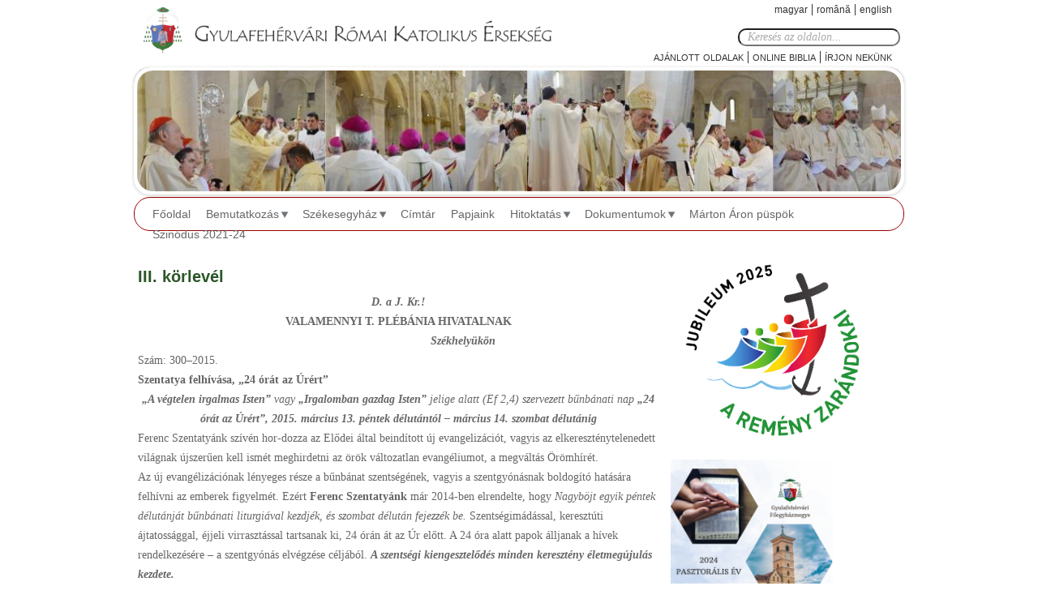

--- FILE ---
content_type: text/html; charset=utf-8
request_url: https://ersekseg.ro/hu/content/iii-korlevel
body_size: 12662
content:
<!DOCTYPE html>
<!--[if IEMobile 7]><html class="iem7"  lang="hu" dir="ltr"><![endif]-->
<!--[if lte IE 6]><html class="lt-ie9 lt-ie8 lt-ie7"  lang="hu" dir="ltr"><![endif]-->
<!--[if (IE 7)&(!IEMobile)]><html class="lt-ie9 lt-ie8"  lang="hu" dir="ltr"><![endif]-->
<!--[if IE 8]><html class="lt-ie9"  lang="hu" dir="ltr"><![endif]-->
<!--[if (gte IE 9)|(gt IEMobile 7)]><!--><html  lang="hu" dir="ltr"><!--<![endif]-->

<head>
  <meta charset="utf-8" />
<meta name="Generator" content="Drupal 7 (http://drupal.org)" />
<link rel="canonical" href="/hu/content/iii-korlevel" />
<link rel="shortlink" href="/hu/node/5789" />
<link rel="shortcut icon" href="https://ersekseg.ro/sites/default/files/favicon.gif" type="image/gif" />
  <title>III. körlevél | Gyulafehérvári Római Katolikus Érsekség</title>

      <meta name="MobileOptimized" content="width">
    <meta name="HandheldFriendly" content="true">
    <meta name="viewport" content="width=device-width">
    <meta http-equiv="cleartype" content="on">
  <style>
@import url("https://ersekseg.ro/modules/system/system.base.css?spgbxg");
</style>
<style>
@import url("https://ersekseg.ro/sites/all/modules/views_slideshow/views_slideshow.css?spgbxg");
</style>
<style>
@import url("https://ersekseg.ro/sites/all/modules/simplenews/simplenews.css?spgbxg");
@import url("https://ersekseg.ro/sites/all/modules/calendar/css/calendar_multiday.css?spgbxg");
@import url("https://ersekseg.ro/sites/all/modules/calendar_tooltips/calendar_tooltips.css?spgbxg");
@import url("https://ersekseg.ro/modules/comment/comment.css?spgbxg");
@import url("https://ersekseg.ro/modules/field/theme/field.css?spgbxg");
@import url("https://ersekseg.ro/modules/node/node.css?spgbxg");
@import url("https://ersekseg.ro/modules/search/search.css?spgbxg");
@import url("https://ersekseg.ro/modules/user/user.css?spgbxg");
@import url("https://ersekseg.ro/sites/all/modules/views/css/views.css?spgbxg");
</style>
<style>
@import url("https://ersekseg.ro/sites/all/modules/ckeditor/ckeditor.css?spgbxg");
@import url("https://ersekseg.ro/sites/all/modules/ctools/css/ctools.css?spgbxg");
@import url("https://ersekseg.ro/sites/all/modules/lightbox2/css/lightbox.css?spgbxg");
@import url("https://ersekseg.ro/sites/all/modules/flexslider/assets/css/flexslider_img.css?spgbxg");
@import url("https://ersekseg.ro/sites/all/libraries/flexslider/flexslider.css?spgbxg");
@import url("https://ersekseg.ro/modules/locale/locale.css?spgbxg");
@import url("https://ersekseg.ro/sites/all/modules/nice_menus/css/nice_menus.css?spgbxg");
@import url("https://ersekseg.ro/sites/all/modules/nice_menus/css/nice_menus_default.css?spgbxg");
@import url("https://ersekseg.ro/sites/all/modules/responsive_menus/styles/responsive_menus_simple/css/responsive_menus_simple.css?spgbxg");
</style>
<style>
@import url("https://ersekseg.ro/sites/all/themes/romkat/css/styles.css?spgbxg");
</style>
  <script src="https://ersekseg.ro/sites/default/files/js/js_YD9ro0PAqY25gGWrTki6TjRUG8TdokmmxjfqpNNfzVU.js"></script>
<script src="https://ersekseg.ro/sites/default/files/js/js_GYgM2iCkbRuk-qhOxJ8gkpKQ-r3zA1_Xo_1s4ufGv6A.js"></script>
<script src="https://ersekseg.ro/sites/default/files/js/js_0yqPDDKkHUss8nXSLLOWbwnKkNyHMZdufdIgRZPg2hA.js"></script>
<script src="https://www.googletagmanager.com/gtag/js?id=UA-45628076-2"></script>
<script>window.dataLayer = window.dataLayer || [];function gtag(){dataLayer.push(arguments)};gtag("js", new Date());gtag("set", "developer_id.dMDhkMT", true);gtag("config", "UA-45628076-2", {"groups":"default"});</script>
<script src="https://ersekseg.ro/sites/default/files/js/js_k1udZsaoSOiyx-kJWW8X1b5jv61zf_UsE6u1P3fs0OE.js"></script>
<script>jQuery.extend(Drupal.settings, {"basePath":"\/","pathPrefix":"hu\/","setHasJsCookie":0,"ajaxPageState":{"theme":"romkat","theme_token":"k6fRJ-QcDe6jbBa6_vaZaljPWSJ80sMTUPv1675sY7Q","js":{"misc\/jquery.js":1,"misc\/jquery-extend-3.4.0.js":1,"misc\/jquery-html-prefilter-3.5.0-backport.js":1,"misc\/jquery.once.js":1,"misc\/drupal.js":1,"sites\/all\/modules\/views_slideshow\/js\/views_slideshow.js":1,"sites\/all\/modules\/nice_menus\/js\/jquery.bgiframe.js":1,"sites\/all\/modules\/nice_menus\/js\/jquery.hoverIntent.js":1,"sites\/all\/modules\/nice_menus\/js\/superfish.js":1,"sites\/all\/modules\/nice_menus\/js\/nice_menus.js":1,"sites\/all\/modules\/beautytips\/js\/jquery.bt.min.js":1,"sites\/all\/modules\/beautytips\/js\/beautytips.min.js":1,"public:\/\/languages\/hu_UVJ9wbGzxu_LskhLPOPCCUsq8-1V9XR9JauVmEOzpmY.js":1,"sites\/all\/modules\/lightbox2\/js\/auto_image_handling.js":1,"sites\/all\/modules\/lightbox2\/js\/lightbox.js":1,"sites\/all\/libraries\/flexslider\/jquery.flexslider-min.js":1,"sites\/all\/modules\/flexslider_views_slideshow\/js\/flexslider_views_slideshow.js":1,"sites\/all\/modules\/responsive_menus\/styles\/responsive_menus_simple\/js\/responsive_menus_simple.js":1,"sites\/all\/modules\/google_analytics\/googleanalytics.js":1,"https:\/\/www.googletagmanager.com\/gtag\/js?id=UA-45628076-2":1,"0":1,"sites\/all\/modules\/beautytips\/other_libs\/jquery.hoverIntent.minified.js":1},"css":{"modules\/system\/system.base.css":1,"modules\/system\/system.menus.css":1,"modules\/system\/system.messages.css":1,"modules\/system\/system.theme.css":1,"sites\/all\/modules\/views_slideshow\/views_slideshow.css":1,"sites\/all\/modules\/simplenews\/simplenews.css":1,"sites\/all\/modules\/calendar\/css\/calendar_multiday.css":1,"sites\/all\/modules\/calendar_tooltips\/calendar_tooltips.css":1,"modules\/comment\/comment.css":1,"modules\/field\/theme\/field.css":1,"modules\/node\/node.css":1,"modules\/search\/search.css":1,"modules\/user\/user.css":1,"sites\/all\/modules\/views\/css\/views.css":1,"sites\/all\/modules\/ckeditor\/ckeditor.css":1,"sites\/all\/modules\/ctools\/css\/ctools.css":1,"sites\/all\/modules\/lightbox2\/css\/lightbox.css":1,"sites\/all\/modules\/flexslider\/assets\/css\/flexslider_img.css":1,"sites\/all\/libraries\/flexslider\/flexslider.css":1,"modules\/locale\/locale.css":1,"sites\/all\/modules\/nice_menus\/css\/nice_menus.css":1,"sites\/all\/modules\/nice_menus\/css\/nice_menus_default.css":1,"sites\/all\/modules\/responsive_menus\/styles\/responsive_menus_simple\/css\/responsive_menus_simple.css":1,"sites\/all\/themes\/romkat\/system.menus.css":1,"sites\/all\/themes\/romkat\/system.messages.css":1,"sites\/all\/themes\/romkat\/system.theme.css":1,"sites\/all\/themes\/romkat\/css\/styles.css":1}},"jcarousel":{"ajaxPath":"\/hu\/jcarousel\/ajax\/views"},"lightbox2":{"rtl":"0","file_path":"\/(\\w\\w\/)public:\/","default_image":"\/sites\/all\/modules\/lightbox2\/images\/brokenimage.jpg","border_size":10,"font_color":"000","box_color":"fff","top_position":"","overlay_opacity":"0.8","overlay_color":"000","disable_close_click":1,"resize_sequence":0,"resize_speed":400,"fade_in_speed":400,"slide_down_speed":600,"use_alt_layout":0,"disable_resize":0,"disable_zoom":0,"force_show_nav":0,"show_caption":1,"loop_items":1,"node_link_text":"","node_link_target":0,"image_count":"!current \/ !total","video_count":"!current \/ !total","page_count":"!current \/ !total","lite_press_x_close":"\u003Ca href=\u0022#\u0022 onclick=\u0022hideLightbox(); return FALSE;\u0022\u003E\u003Ckbd\u003Ex\u003C\/kbd\u003E\u003C\/a\u003E a bez\u00e1r\u00e1shoz","download_link_text":"","enable_login":false,"enable_contact":false,"keys_close":"c x 27","keys_previous":"p 37","keys_next":"n 39","keys_zoom":"z","keys_play_pause":"32","display_image_size":"original","image_node_sizes":"(\\.thumbnail)","trigger_lightbox_classes":"img.inline","trigger_lightbox_group_classes":"img.thumbnail, img.image-thumbnail","trigger_slideshow_classes":"","trigger_lightframe_classes":"","trigger_lightframe_group_classes":"","custom_class_handler":"lightbox_ungrouped","custom_trigger_classes":"img.\u003Cp\u003Ethumbnail_image\u003C\/p\u003E","disable_for_gallery_lists":1,"disable_for_acidfree_gallery_lists":true,"enable_acidfree_videos":true,"slideshow_interval":5000,"slideshow_automatic_start":1,"slideshow_automatic_exit":0,"show_play_pause":1,"pause_on_next_click":0,"pause_on_previous_click":1,"loop_slides":0,"iframe_width":600,"iframe_height":400,"iframe_border":1,"enable_video":0,"useragent":"Mozilla\/5.0 (compatible; SERankingBacklinksBot\/1.0; +https:\/\/seranking.com\/backlinks-crawler)"},"viewsSlideshow":{"f_banner-block_1":{"methods":{"goToSlide":["viewsSlideshowPager","viewsSlideshowSlideCounter"],"nextSlide":["viewsSlideshowPager","viewsSlideshowSlideCounter","flexsliderViewsSlideshow"],"pause":["viewsSlideshowControls","flexsliderViewsSlideshow"],"play":["viewsSlideshowControls","flexsliderViewsSlideshow"],"previousSlide":["viewsSlideshowPager","viewsSlideshowSlideCounter","flexsliderViewsSlideshow"],"transitionBegin":["viewsSlideshowPager","viewsSlideshowSlideCounter"],"transitionEnd":[]},"paused":0}},"flexslider_views_slideshow":{"#flexslider_views_slideshow_main_f_banner-block_1":{"num_divs":8,"id_prefix":"#flexslider_views_slideshow_main_","vss_id":"f_banner-block_1","namespace":"flex-","selector":".slides \u003E li","easing":"swing","direction":"horizontal","reverse":false,"smoothHeight":false,"startAt":0,"animationSpeed":600,"initDelay":0,"useCSS":true,"touch":false,"video":false,"keyboard":false,"multipleKeyboard":false,"mousewheel":0,"controlsContainer":".flex-control-nav-container","sync":"","asNavFor":"","itemWidth":0,"itemMargin":0,"minItems":0,"maxItems":0,"move":0,"animation":"fade","slideshow":true,"slideshowSpeed":7000,"directionNav":false,"controlNav":false,"prevText":"Previous","nextText":"K\u00f6vetkez\u0151","pausePlay":false,"pauseText":"Pause","playText":"Play","randomize":false,"thumbCaptions":false,"thumbCaptionsBoth":false,"animationLoop":true,"pauseOnAction":true,"pauseOnHover":false,"manualControls":""}},"nice_menus_options":{"delay":"800","speed":"fast"},"responsive_menus":[{"toggler_text":"\u2630 Menu","selectors":[".section-ifjusageve #block-nice-menus-3","#block-menu-menu-hivataseve-menu .menu"],"media_size":"768","media_unit":"px","absolute":"1","remove_attributes":"1","responsive_menus_style":"responsive_menus_simple"}],"googleanalytics":{"account":["UA-45628076-2"],"trackOutbound":1,"trackMailto":1,"trackDownload":1,"trackDownloadExtensions":"7z|aac|arc|arj|asf|asx|avi|bin|csv|doc(x|m)?|dot(x|m)?|exe|flv|gif|gz|gzip|hqx|jar|jpe?g|js|mp(2|3|4|e?g)|mov(ie)?|msi|msp|pdf|phps|png|ppt(x|m)?|pot(x|m)?|pps(x|m)?|ppam|sld(x|m)?|thmx|qtm?|ra(m|r)?|sea|sit|tar|tgz|torrent|txt|wav|wma|wmv|wpd|xls(x|m|b)?|xlt(x|m)|xlam|xml|z|zip"},"beautytipStyles":{"default":{"fill":"#F4F4F4","strokeStyle":"#666666","spikeLength":20,"spikeGirth":10,"width":350,"overlap":0,"centerPointY":1,"cornerRadius":5,"cssStyles":{"fontFamily":"\u0026quot;Lucida Grande\u0026quot;,Helvetica,Arial,Verdana,sans-serif","fontSize":"12px","padding":"10px 14px"},"shadow":"1","shadowColor":"rgba(0,0,0,.5)","shadowBlur":8,"shadowOffsetX":4,"shadowOffsetY":4,"padding":"5px","cssClass":"tipbox"},"plain":[],"netflix":{"positions":["right","left"],"fill":"#FFF","padding":5,"shadow":true,"shadowBlur":12,"strokeStyle":"#B9090B","spikeLength":50,"spikeGirth":60,"cornerRadius":10,"centerPointY":0.1,"overlap":-8,"cssStyles":{"fontSize":"12px","fontFamily":"arial,helvetica,sans-serif"}},"facebook":{"fill":"#F7F7F7","padding":8,"strokeStyle":"#B7B7B7","cornerRadius":0,"cssStyles":{"fontFamily":"\u0022lucida grande\u0022,tahoma,verdana,arial,sans-serif","fontSize":"11px"}},"transparent":{"fill":"rgba(0, 0, 0, .8)","padding":20,"strokeStyle":"#CC0","strokeWidth":3,"spikeLength":40,"spikeGirth":40,"cornerRadius":40,"cssStyles":{"color":"#FFF","fontWeight":"bold"}},"big-green":{"fill":"#00FF4E","padding":20,"strokeWidth":0,"spikeLength":40,"spikeGirth":40,"cornerRadius":15,"cssStyles":{"fontFamily":"\u0022lucida grande\u0022,tahoma,verdana,arial,sans-serif","fontSize":"14px"}},"google-maps":{"positions":["top","bottom"],"fill":"#FFF","padding":15,"strokeStyle":"#ABABAB","strokeWidth":1,"spikeLength":65,"spikeGirth":40,"cornerRadius":25,"centerPointX":0.9,"cssStyles":[]},"hulu":{"fill":"#F4F4F4","strokeStyle":"#666666","spikeLength":20,"spikeGirth":10,"width":350,"overlap":0,"centerPointY":1,"cornerRadius":0,"cssStyles":{"fontFamily":"\u0022Lucida Grande\u0022,Helvetica,Arial,Verdana,sans-serif","fontSize":"12px","padding":"10px 14px"},"shadow":true,"shadowColor":"rgba(0,0,0,.5)","shadowBlur":8,"shadowOffsetX":4,"shadowOffsetY":4}},"beautytips":{"calendar-tooltips":{"cssSelect":".calendar-calendar .mini-day-on a, .calendar-calendar .day a, .calendar-calendar .mini-day-on span, .calendar-calendar .day span","contentSelector":"$(this).next().html()","hoverIntentOpts":{"timeout":"4000","interval":0},"style":"hulu","list":["contentSelector","hoverIntentOpts"]}},"urlIsAjaxTrusted":{"\/hu\/content\/iii-korlevel":true}});</script>
      <!--[if lt IE 9]>
    <script src="/sites/all/themes/zen/js/html5-respond.js"></script>
    <![endif]-->
  </head>
<body class="html not-front not-logged-in one-sidebar sidebar-second page-node page-node- page-node-5789 node-type-korlevel i18n-hu section-content"  >
      <p id="skip-link">
      <a href="#main-menu" class="element-invisible element-focusable">Jump to navigation</a>
    </p>
      
<div id="page">

  <header class="header" id="header" role="banner">
    <div class="lang">
    	  <div class="region region-lang">
    <div id="block-locale-language" class="block block-locale first last odd" role="complementary">

      
  <ul class="language-switcher-locale-url"><li class="hu first active"><a href="/hu/content/iii-korlevel" class="language-link active" xml:lang="hu">Magyar</a></li>
<li class="ro"><a href="/ro/node/5789" class="language-link" xml:lang="ro">Română</a></li>
<li class="en last"><a href="/en/node/5789" class="language-link" xml:lang="en">English</a></li>
</ul>
</div>
  </div>
          <div class="header__region region region-header">
    <div id="block-search-form" class="block block-search first odd" role="search">

      
  <form onsubmit="if(this.search_block_form.value==&#039;Keresés az oldalon...&#039;){ alert(&#039;Kérem irja be a keresendő szöveget!&#039;); return false; }" action="/hu/content/iii-korlevel" method="post" id="search-block-form" accept-charset="UTF-8"><div><div class="container-inline">
      <h2 class="element-invisible">Keresés űrlap</h2>
    <div class="form-item form-type-textfield form-item-search-block-form">
  <label class="element-invisible" for="edit-search-block-form--2">Keresés </label>
 <input title="A keresendő kifejezések megadása." onblur="if (this.value == &#039;&#039;) {this.value = &#039;Keresés az oldalon...&#039;;}" onfocus="if (this.value == &#039;Keresés az oldalon...&#039;) {this.value = &#039;&#039;;}" placeholder="Keresés az oldalon..." type="text" id="edit-search-block-form--2" name="search_block_form" value="Keresés az oldalon..." size="15" maxlength="128" class="form-text" />
</div>
<div class="form-actions form-wrapper" id="edit-actions"><input type="submit" id="edit-submit" name="op" value="Keresés" class="form-submit" /></div><input type="hidden" name="form_build_id" value="form-YisBaBYrJQ0tmKWlxjQ_xBOMqZl-W-zmltiPBzy_EhY" />
<input type="hidden" name="form_id" value="search_block_form" />
</div>
</div></form>
</div>
<div id="block-menu-menu-fomenu" class="block block-menu last even" role="navigation">

      
  <ul class="menu"><li class="menu__item is-leaf first leaf"><a href="/hu/content/hasznos-linkek" title="" class="menu__link">Ajánlott oldalak</a></li>
<li class="menu__item is-leaf leaf"><a href="/hu/node/33" title="Online Biblia" class="menu__link">Online Biblia</a></li>
<li class="menu__item is-leaf last leaf"><a href="/hu/contact" title="Irjon nekunk" class="menu__link">Írjon nekünk</a></li>
</ul>
</div>
  </div>
    </div>    
	      <a href="/hu" title="Címlap" rel="home" class="header__logo" id="logo"><img src="https://ersekseg.ro/sites/default/files/logo-hu.png" alt="Címlap" class="header__logo-image" /></a>
     
    
    
  </header>
   <div id="scroller">
    	  <div class="region region-fobanner">
    <div id="block-views-f-banner-block" class="block block-views first last odd">

      
  <div class="view view-f-banner view-id-f_banner view-display-id-block view-dom-id-26ee3f5d8a2c8b8931b8c9b55e969411">
        
  
  
      <div class="view-content">
      
  <div class="skin-default">
    
    <div id="flexslider_views_slideshow_main_f_banner-block_1" class="flexslider_views_slideshow_main views_slideshow_main"><div class="flex-nav-container">
  <div class="flexslider">
    <ul id="flexslider_views_slideshow_f_banner-block_1" class="flexslider-views-slideshow-main-frame slides">
        <li class="flexslider-views-slideshow-main-frame-row flexslider_views_slideshow_slide views-row-1 views-row-odd">
    <span class="views-field views-field-field-banner-image"><span class="field-content"><img src="https://ersekseg.ro/sites/default/files/styles/f_banner/public/szentelesi-banner-1.jpg?itok=7xOS4wuu" width="950" height="150" alt="" /></span></span>  </li>
  <li class="flexslider-views-slideshow-main-frame-row flexslider_views_slideshow_slide views-row-2 views_slideshow_cycle_hidden views-row-even">
    <span class="views-field views-field-field-banner-image"><span class="field-content"><img src="https://ersekseg.ro/sites/default/files/styles/f_banner/public/szentelesi-banner-2.jpg?itok=G9NpcbC8" width="950" height="150" alt="" /></span></span>  </li>
  <li class="flexslider-views-slideshow-main-frame-row flexslider_views_slideshow_slide views-row-3 views_slideshow_cycle_hidden views-row-odd">
    <span class="views-field views-field-field-banner-image"><span class="field-content"><img src="https://ersekseg.ro/sites/default/files/styles/f_banner/public/ersekseg-banner4.jpg?itok=Crb_10EC" width="950" height="150" alt="" /></span></span>  </li>
  <li class="flexslider-views-slideshow-main-frame-row flexslider_views_slideshow_slide views-row-4 views_slideshow_cycle_hidden views-row-even">
    <span class="views-field views-field-field-banner-image"><span class="field-content"><img src="https://ersekseg.ro/sites/default/files/styles/f_banner/public/ersekseg-banner3.jpg?itok=n-bdnW9G" width="950" height="150" alt="" /></span></span>  </li>
  <li class="flexslider-views-slideshow-main-frame-row flexslider_views_slideshow_slide views-row-5 views_slideshow_cycle_hidden views-row-odd">
    <span class="views-field views-field-field-banner-image"><span class="field-content"><img src="https://ersekseg.ro/sites/default/files/styles/f_banner/public/ersekseg-banner2.jpg?itok=rpchgvxg" width="950" height="150" alt="" /></span></span>  </li>
  <li class="flexslider-views-slideshow-main-frame-row flexslider_views_slideshow_slide views-row-6 views_slideshow_cycle_hidden views-row-even">
    <span class="views-field views-field-field-banner-image"><span class="field-content"><img src="https://ersekseg.ro/sites/default/files/styles/f_banner/public/ersekseg-banner1_0.jpg?itok=6kwKiIoB" width="950" height="150" alt="" /></span></span>  </li>
  <li class="flexslider-views-slideshow-main-frame-row flexslider_views_slideshow_slide views-row-7 views_slideshow_cycle_hidden views-row-odd">
    <span class="views-field views-field-field-banner-image"><span class="field-content"><img src="https://ersekseg.ro/sites/default/files/styles/f_banner/public/banner5.jpg?itok=B40tFkuW" width="950" height="150" alt="" /></span></span>  </li>
  <li class="flexslider-views-slideshow-main-frame-row flexslider_views_slideshow_slide views-row-8 views_slideshow_cycle_hidden views-row-even">
    <span class="views-field views-field-field-banner-image"><span class="field-content"><img src="https://ersekseg.ro/sites/default/files/styles/f_banner/public/banner4.jpg?itok=fsfISLLz" width="950" height="150" alt="" /></span></span>  </li>
    </ul>
  </div>
</div></div>
      </div>
    </div>
  
  
  
  
  
  
</div>
</div>
  </div>
   </div>
      <div id="navigation">

              <nav id="main-menu" role="navigation" tabindex="-1">
		      <div class="region region-navigation">
    <div id="block-nice-menus-1" class="block block-nice-menus first last odd">

      
  <ul class="nice-menu nice-menu-down nice-menu-menu-flash-menu" id="nice-menu-1"><li class="menu__item menu-534 menu-path-front first odd "><a href="/hu" title="" class="menu__link">Főoldal</a></li>
<li class="menu__item menu-528 menuparent  menu-path-node-80  even "><a href="/hu/egyhazmegye_tortenete" title="" class="menu__link">Bemutatkozás</a><ul><li class="menu__item menu-527 menu-path-node-80 first odd "><a href="/hu/egyhazmegye_tortenete" title="Az egyházmegye története" class="menu__link">Az egyházmegye története</a></li>
<li class="menu__item menu-529 menuparent  menu-path-node-81  even "><a href="/hu/node/81" title="Elöljárók" class="menu__link">Elöljárók</a><ul><li class="menu__item menu-530 menu-path-node-82 first odd "><a href="/hu/node/81" title="Érsek" class="menu__link">Érsek</a></li>
<li class="menu__item menu-531 menu-path-node-83  even "><a href="/hu/node/83" title="Segédpüspök" class="menu__link">Segédpüspök</a></li>
<li class="menu__item menu-532 menu-path-node-84  odd "><a href="/hu/node/84" title="Helynökök" class="menu__link">Általános helynök</a></li>
<li class="menu__item menu-533 menu-path-node-85  even last"><a href="/hu/node/85" title="Püspöki arcképcsarnok" class="menu__link">Püspöki arcképcsarnok</a></li>
</ul></li>
<li class="menu__item menu-535 menu-path-node-86  odd "><a href="/hu/node/86" title="Főegyházmegyei papi szenátus" class="menu__link">Főegyházmegyei papi szenátus</a></li>
<li class="menu__item menu-536 menu-path-node-87  even "><a href="/hu/node/87" class="menu__link">Székeskáptalan</a></li>
<li class="menu__item menu-5928 menu-path-node-11171  odd last"><a href="/hu/content/gazdasagi-tanacs" class="menu__link">Gazdasági Tanács</a></li>
</ul></li>
<li class="menu__item menu-538 menuparent  menu-path-node-88  odd "><a href="/hu/szekesegyhaz" title="" class="menu__link">Székesegyház</a><ul><li class="menu__item menu-537 menu-path-node-88 first odd "><a href="/hu/szekesegyhaz" title="A székesegyház története" class="menu__link">A székesegyház története</a></li>
<li class="menu__item menu-539 menu-path-node-89  even "><a href="/hu/node/89" title="Restaurálás" class="menu__link">Restaurálás</a></li>
<li class="menu__item menu-6673 menu-path-serseksegro-hu-content-szekesegyhaz-latogatasa  odd last"><a href="https://ersekseg.ro/hu/content/szekesegyhaz-latogatasa" title="" class="menu__link">Székesegyház látogatása</a></li>
</ul></li>
<li class="menu__item menu-541 menu-path-foesperesikeruletek  even "><a href="/hu/foesperesikeruletek" title="" class="menu__link">Címtár</a></li>
<li class="menu__item menu-2418 menu-path-papjaink  odd "><a href="/hu/papjaink" title="Papjaink" class="menu__link">Papjaink</a></li>
<li class="menu__item menu-545 menuparent  menu-path-node-93  even "><a href="/hu/node/93" title="Egyházi oktatás, nevelés" class="menu__link">Hitoktatás</a><ul><li class="menu__item menu-855 menu-path-templom-1345 first odd "><a href="/hu/templom/1345" title="
Főegyházmegyei tanfelügyelőség" class="menu__link"> Főegyházmegyei tanfelügyelőség</a></li>
<li class="menu__item menu-856 menu-path-node-3397  even "><a href="/hu/node/3397" title="Dokumentumok – Programok – Tantervek" class="menu__link">Dokumentumok – Programok – Tantervek</a></li>
<li class="menu__item menu-857 menu-path-node-3398  odd "><a href="/hu/node/3398" title="Tankönyvek" class="menu__link">Tankönyvek</a></li>
<li class="menu__item menu-854 menu-path-node-3392  even "><a href="/hu/node/3392" title="Hittanári továbbképzők" class="menu__link">Hittanári továbbképzők</a></li>
<li class="menu__item menu-858 menu-path-node-3399  odd "><a href="/hu/node/3399" title="Tantárgyolimpia" class="menu__link">Tantárgyolimpia</a></li>
<li class="menu__item menu-7169 menu-path-node-11422  even last"><a href="/hu/content/virtualis-plebaniai-hitoktatas" class="menu__link">Virtuális plébániai hitoktatás</a></li>
</ul></li>
<li class="menu__item menu-551 menuparent  menu-path-korlevel-2024  odd "><a href="/hu/korlevel/2024" title="" class="menu__link">Dokumentumok</a><ul><li class="menu__item menu-550 menuparent  menu-path-korlevel-2023 first odd "><a href="/hu/korlevel/2023" title="Körlevelek" class="menu__link">Körlevelek</a><ul><li class="menu__item menu-8372 menu-path-korlevel-2024 first odd "><a href="/hu/korlevel/2024" title="" class="menu__link">2024</a></li>
<li class="menu__item menu-7935 menu-path-korlevel-2023  even "><a href="/hu/korlevel/2023" title="" class="menu__link">2023</a></li>
<li class="menu__item menu-7750 menu-path-korlevel-2022  odd "><a href="/hu/korlevel/2022" title="" class="menu__link">2022</a></li>
<li class="menu__item menu-7563 menu-path-korlevel-2021  even "><a href="/hu/korlevel/2021" title="" class="menu__link">2021</a></li>
<li class="menu__item menu-7167 menu-path-korlevel-2020  odd "><a href="/hu/korlevel/2020" title="" class="menu__link">2020</a></li>
<li class="menu__item menu-6367 menu-path-korlevel-2019  even "><a href="/hu/korlevel/2019" title="" class="menu__link">2019</a></li>
<li class="menu__item menu-5744 menu-path-korlevel-2018  odd "><a href="/hu/korlevel/2018" title="" class="menu__link">2018</a></li>
<li class="menu__item menu-5102 menu-path-korlevel-2017  even "><a href="/hu/korlevel/2017" title="" class="menu__link">2017</a></li>
<li class="menu__item menu-4790 menu-path-korlevel-2016  odd "><a href="/hu/korlevel/2016" title="" class="menu__link">2016</a></li>
<li class="menu__item menu-4242 menu-path-korlevel-2015  even "><a href="/hu/korlevel/2015" title="" class="menu__link">2015</a></li>
<li class="menu__item menu-2486 menu-path-korlevel-2014  odd "><a href="/hu/korlevel/2014" title="" class="menu__link">2014</a></li>
<li class="menu__item menu-1388 menu-path-korlevel-2013  even "><a href="/hu/korlevel/2013" title="" class="menu__link">2013</a></li>
<li class="menu__item menu-844 menu-path-korlevel-2012  odd "><a href="/hu/korlevel/2012" title="" class="menu__link">2012</a></li>
<li class="menu__item menu-842 menu-path-korlevel-2011  even "><a href="/hu/korlevel/2011" title="" class="menu__link">2011</a></li>
<li class="menu__item menu-832 menu-path-korlevel-2010  odd "><a href="/hu/korlevel/2010" title="" class="menu__link">2010</a></li>
<li class="menu__item menu-813 menu-path-korlevel-2009  even "><a href="/hu/korlevel/2009" title="" class="menu__link">2009</a></li>
<li class="menu__item menu-814 menu-path-korlevel-2008  odd "><a href="/hu/korlevel/2008" title="" class="menu__link">2008</a></li>
<li class="menu__item menu-824 menu-path-korlevel-2007  even "><a href="/hu/korlevel/2007" title="" class="menu__link">2007</a></li>
<li class="menu__item menu-825 menu-path-korlevel-2006  odd "><a href="/hu/korlevel/2006" title="" class="menu__link">2006</a></li>
<li class="menu__item menu-826 menu-path-korlevel-2005  even "><a href="/hu/korlevel/2005" title="" class="menu__link">2005</a></li>
<li class="menu__item menu-827 menu-path-korlevel-2004  odd "><a href="/hu/korlevel/2004" title="" class="menu__link">2004</a></li>
<li class="menu__item menu-828 menu-path-korlevel-2003  even "><a href="/hu/korlevel/2003" title="" class="menu__link">2003</a></li>
<li class="menu__item menu-829 menu-path-korlevel-2002  odd "><a href="/hu/korlevel/2002" title="" class="menu__link">2002</a></li>
<li class="menu__item menu-7043 menu-path-korlevel-2001  even last"><a href="/hu/korlevel/2001" title="" class="menu__link">2000</a></li>
</ul></li>
<li class="menu__item menu-7564 menu-path-serseksegro-hu-content-eucharisztikus-kilenced  even "><a href="https://ersekseg.ro/hu/content/eucharisztikus-kilenced" title="" class="menu__link">Eucharisztikus kilenced</a></li>
<li class="menu__item menu-552 menu-path-node-97  odd "><a href="/hu/node/97" title="Zsinati dokumentumok" class="menu__link">Zsinati dokumentumok</a></li>
<li class="menu__item menu-1387 menu-path-node-3846  even "><a href="/hu/node/3846" title="" class="menu__link">Örökös szentségimádás</a></li>
<li class="menu__item menu-5743 menu-path-serseksegro-hu-content-anyakonyvek-vezetesehez-utmutato  odd "><a href="https://ersekseg.ro/hu/content/anyakonyvek-vezetesehez-utmutato" title="" class="menu__link">Anyakönyvek vezetéséhez útmutató</a></li>
<li class="menu__item menu-7934 menu-path-node-11910  even last"><a href="/hu/dokumentumok/szabalyzatok" class="menu__link">Szabályzatok</a></li>
</ul></li>
<li class="menu__item menu-851 menu-path-node-3270  even "><a href="/hu/martonaron" title="Márton Áron" class="menu__link">Márton Áron püspök</a></li>
<li class="menu__item menu-7748 menu-path-node-11748  odd last"><a href="/hu/content/szinodus" class="menu__link">Szinódus 2021-24</a></li>
</ul>

</div>
  </div>
        </nav>
      
      

    </div>
  <div id="main">    
    <div id="content" class="column inner" role="main">
    <div id="kiemelt">
  		    </div>
            <a id="main-content"></a>
                    <h1 class="page__title title" id="page-title">III. körlevél</h1>
                                          


<article class="node-5789 node node-korlevel view-mode-full clearfix">

  
  <!--
THIS FILE IS NOT USED AND IS HERE AS A STARTING POINT FOR CUSTOMIZATION ONLY.
See http://api.drupal.org/api/function/theme_field/7 for details.
After copying this file to your theme's folder and customizing it, remove this
HTML comment.
-->
<div class="field field-name-body field-type-text-with-summary field-label-hidden clearfix">
    <div class="field-items">
          <div class="field-item even first last"><div class="rtecenter">
	<em><strong>D. a J. Kr.!</strong></em></div>
<div class="rtecenter">
	<strong>VALAMENNYI T. PLÉBÁNIA HIVATALNAK</strong></div>
<div class="rtecenter rteindent4">
	<em><strong>Székhelyükön</strong></em></div>
<div>
	Szám: 300–2015.</div>
<div>
	<strong>Szentatya felhívása, „24 órát az Úrért”</strong></div>
<div class="rtecenter">
	<em><strong>„A végtelen irgalmas Isten” </strong>vagy<strong> „Irgalomban gazdag Isten” </strong>jelige alatt (Ef 2,4) szervezett bűnbánati nap<strong> „24 órát az Úrért”, </strong></em><em style="line-height: 1.5em;"><strong>2015. március 13. péntek délutántól – március 14. szombat délutánig</strong></em></div>
<div>
	Ferenc Szentatyánk szívén hor-dozza az Elődei által beindított új evangelizációt, vagyis az elkereszténytelenedett világnak újszerűen kell ismét meghirdetni az örök változatlan evangéliumot, a megváltás Örömhírét.</div>
<div>
	Az új evangélizációnak lényeges része a bűnbánat szentségének, vagyis a szentgyónásnak boldogító hatására felhívni az emberek figyelmét. Ezért <strong>Ferenc Szentatyánk</strong> már 2014-ben elrendelte, hogy <em>Nagyböjt egyik péntek délutánját bűnbánati liturgiával kezdjék, és szombat délután fejezzék be. </em>Szentségimádással, keresztúti ájtatossággal, éjjeli virrasztással tartsanak ki, 24 órán át az Úr előtt. A 24 óra alatt papok álljanak a hívek rendelkezésére – a szentgyónás elvégzése céljából. <em><strong>A szentségi kiengesztelődés minden keresztény életmegújulás kezdete.</strong></em></div>
<div>
	Ezért kérem a <strong>Tisztelendő Paptestvéreket</strong>, hogy a helyi lehetőségek segítségével szervezzék meg ezt a bűnbánati 24 órát, teljes egészében, vagy legalább részben.</div>
<div>
	Ez alkalommal arról is gondoskodjanak, hogy egy Paptestvér a gyóntatószékben a 24 óra alatt, vagy a bűnbánati liturgia idején álljon a gyónók rendelkezésére.</div>
<div>
	 </div>
<div>
	<strong><span style="line-height: 1.5em;">A javasolt program a következő:</span></strong></div>
<div>
	<strong>Március 13-án</strong>, péntek du. 5 órakor bűnbánati igeliturgia. Tartsunk homíliát a bűnbánati nap jeligéjéről: <em><strong>„az irgalomban gazdag Isten”</strong></em>. Ugyanakkor a homília segítse a híveket a szentgyónásra való felkészülésben. Ha a pap egyedül van, ezután üljön be a gyóntatószékbe.</div>
<div>
	<strong>Este 6 órakor szentmisét mutassanak be</strong>, vagy ha a plébánián gyakorlatban van az esti mise, akkor a szokásos időben.</div>
<div>
	A plébániai társulatok (rózsafüzér társulat, oltáregylet, lelkiségi mozgalmak stb.) vezessék tovább a közös imádságot, éneket, liturgikus csendet, rózsafüzért, keresztutat, szentórát.</div>
<div>
	Ahol megtehetik, tartsanak éjjeli virrasztást is, az eddig is helyenként gyakorolt formában.</div>
<div>
	<strong>Március 14-én, szombaton </strong>a szokásos órában reggeli szentmisével, vagy ha nincs reggeli szentmise, akkor 07.00 órakor bűnbánati liturgiával folytatják. Ismét megnyitják a bűnbánati napot, amelyet az előző nap gyakorlata szerint folytatnak délutánig.</div>
<div>
	<strong>Délután 5 órakor</strong> szentmisével zárjuk a bűnbánati napot.</div>
<div>
	A Pasztorális Iroda honlapján segédanyagot találnak a szervezéshez (elmélkedés, bibliamagyarázat, ima-óra).</div>
<div>
	Fogadjuk meg Ferenc Szentatyánk intelmét:</div>
<div>
	<em><strong>„Mindenekelőtt imádkozzunk a földi és mennyei Egyház közösségében. Ne becsüljük le sok ember imájának erejét! Szeretném, hogy a 24 óra az Úrért elnevezésű kezdeményezést az egész Egyházban, egyházmegyei szinten is megtartsák március 13-án és 14-én: ez az alkalom éppen az imádság szükségességét hivatott kifejezni.”</strong></em> (Ferenc Szentatyánk nagyböjti üzenetéből)</div>
<div>
	Szeretettel kérem Tisztelendő Paptestvéreimet és Kedves Híveimet, hogy vegyék komolyan Szentatyánk ezen kezdeményezését, és mindenki – a tőle telhető módon – tegyen eleget az elvárásoknak. Ez a legjobb előkészületi lehetőség, húsvét méltó megünneplésére.</div>
<div>
<hr />
<p> </p>
</div>
<div>
	Szám: 299 – 2015.</div>
<div>
	<strong>Nagyböjti papi rekollekció programja</strong></div>
<div>
	Az idei nagyböjti papi rekollekciót, melynek témája a <em><strong>Szórvány</strong></em>, a következő beosztás szerint szervezzük, a főesperesi központokban:</div>
<div>
	1.––Első körben:</div>
<div>
	– Március 16-án, hétfőn <span style="line-height: 1.5em;">– </span><span style="line-height: 1.5em;">Marosvásárhelyen;</span></div>
<div>
	– Március 17-én, kedden <span style="line-height: 1.5em;">– </span><span style="line-height: 1.5em;">Gyergyószentmiklóson;</span></div>
<div>
	– Március 18-án, szerdán <span style="line-height: 1.5em;">– </span><span style="line-height: 1.5em;">Csíksomlyón;</span></div>
<div>
	– Március 19-én, csütörtökön <span style="line-height: 1.5em;">– </span><span style="line-height: 1.5em;">Székelyudvarhelyen;</span></div>
<div>
	Előadó: Főtisztelendő <em><strong>Kémenes Lóránt-Zoltán </strong></em>türi plébános;</div>
<div>
	 </div>
<div>
	2.––Második körben:</div>
<div>
	– Március 16-án, hétfőn <span style="line-height: 1.5em;">– </span><span style="line-height: 1.5em;">Kézdivásárhelyen;</span></div>
<div>
	– Március 17-én, kedden <span style="line-height: 1.5em;">– </span><span style="line-height: 1.5em;">Négyfalu-Türkösön;</span></div>
<div>
	<span style="line-height: 1.5em;">– Március 18-án, szerdán </span><span style="line-height: 1.5em;">– </span><span style="line-height: 1.5em;">Kolozsváron;</span></div>
<div>
	– Március 19-én, csütörtökön <span style="line-height: 1.5em;">– </span><span style="line-height: 1.5em;">Gyulafehérváron.</span></div>
<div>
	Előadó: Főtisztelendő <em><strong>Balla Árpád</strong></em> szászrégeni plébános, a főegyházmegyei Szórvány Bizottság titkára.</div>
<div>
	Megismételjük ide vonatkozó, korábbi felhívásunkat, a Paptestvérek szíves figyelmébe ajánlva:</div>
<ul>
<li>
		minden központban, a szokott időben tartsák meg a koncelebrációs szentmisét, a kerület valamennyi papjának részvételével;</li>
<li>
		<span style="line-height: 1.5em;">szentmise után külön elmélkedésen vesznek részt a Paptestvérek; utána elvégezhetik szentgyónásukat;</span></li>
<li>
		<span style="line-height: 1.5em;">az előadást és megbeszélést közös ebéd kövesse, ahol alkalmuk </span><span style="line-height: 1.5em;">nyílik az előadás anyagának és egyéb közös problémáknak a továbbtárgyalására; amennyiben igény mutatkozik a rekollekciós téma elmélyítésére, folytatni lehet a megbeszélést ebéd után is;</span></li>
</ul>
<div>
	<span style="line-height: 1.5em;">Valamennyiük cselekvő részvételére ezúttal is számítunk. Ismételten felkérjük a Főtisztelendő Főesperes urakat, hogy a részvételről írásban tájékoztassanak, megjelölve a távol-maradók nevét és a hiányzás okát is. (vö. I. számú körlevél; 17–2011).</span></div>
<div class="rtecenter">
	<strong>Felhívás!</strong></div>
<div class="rtecenter">
	<strong>Akik az előző rekollekciós részvételről nem küldtek jelentést, szíveskedjenek mulasztásukat pótolni.</strong></div>
<div>
	Gyulafehérvár, 2015. Nagyböjt 2. vasárnapján.</div>
<div class="rtecenter rteindent4">
	 </div>
<div class="rtecenter rteindent4">
	†György s.k.</div>
<div class="rtecenter rteindent4">
	<span style="line-height: 1.5em;">érsek</span></div>
</div>
      </div>
</div>
  
  
</article>
          </div>


    
          <aside class="sidebars"> 
                  <section class="region region-sidebar-second column sidebar">
    <div id="block-block-29" class="block block-block first odd">

      
  <p><a href="https://ersekseg.ro/hu/content/jubileum-2025" target="_blank"><img alt="" rel="lightbox" src="/sites/default/files/images/logo.jpg" style="width: 250px; height: 243px;" /></a></p>

</div>
<div id="block-block-27" class="block block-block even">

      
  <p><a href="https://ersekseg.ro/hu/content/foegyhazmegyei-pasztoralis-bizottsag" target="_blank"><img alt="" rel="lightbox" src="/sites/default/files/images/Vegsovegso%20plakat_HU.png" style="width: 200px; height: 283px;" /></a></p>

</div>
<div id="block-block-25" class="block block-block odd">

      
  <p><a href="https://ersekseg.ro/hu/content/szinodus"><img alt="" rel="lightbox" src="/sites/default/files/images/logo%2021-24%20HU%20kicsi.jpg" style="width: 350px; height: 233px;" /></a></p>

</div>
<div id="block-block-28" class="block block-block even">

      
  <p><a href="https://ersekseg.ro/hu/content/emberimeltosag" target="_blank"><img alt="" rel="lightbox" src="/sites/default/files/images/emm%20log.JPG" style="width: 250px; height: 163px;" /></a></p>

</div>
<div id="block-block-24" class="block block-block odd">

      
  <p class="rtecenter"><a href="https://romkat.ro/esemenytar/" target="_blank"><img alt="" rel="lightbox" src="/sites/default/files/images/bannerek/calendaicon.png" style="width: 100%; height: auto;" /></a></p>

</div>
<div id="block-views-hasznos-info-block" class="block block-views even">

        <h2 class="block__title block-title">Hasznos információk</h2>
    
  <div class="view view-hasznos-info view-id-hasznos_info view-display-id-block view-dom-id-6465b619ba772d5cb15220b6be11c520">
        
  
  
      <div class="view-content">
        <div class="views-row views-row-1 views-row-odd views-row-first">
    <div class="views-field views-field-field-sajtoszerv"><div class="field-content"></div></div><div class="views-field views-field-field-datum"><div class="field-content"></div></div><div class="views-field views-field-title"><span class="field-content"><a href="/hu/content/bermalasok-2025-ben">Bérmálások 2025-ben</a></span></div>  </div>
  <div class="views-row views-row-2 views-row-even">
    <div class="views-field views-field-field-sajtoszerv"><div class="field-content"></div></div><div class="views-field views-field-field-datum"><div class="field-content"></div></div><div class="views-field views-field-title"><span class="field-content"><a href="/hu/content/nagycsutortoki-olajszenteles-es-papi-igeretek-megujitasa-7">Nagycsütörtöki olajszentelés és a papi ígéretek megújítása</a></span></div>  </div>
  <div class="views-row views-row-3 views-row-odd">
    <div class="views-field views-field-field-sajtoszerv"><div class="field-content"></div></div><div class="views-field views-field-field-datum"><div class="field-content"></div></div><div class="views-field views-field-title"><span class="field-content"><a href="/hu/content/nagypenteki-gyujtes-szentfold-megsegitesere">Nagypénteki gyűjtés a Szentföld megsegítésére</a></span></div>  </div>
  <div class="views-row views-row-4 views-row-even">
    <div class="views-field views-field-field-sajtoszerv"><div class="field-content"></div></div><div class="views-field views-field-field-datum"><div class="field-content"></div></div><div class="views-field views-field-title"><span class="field-content"><a href="/hu/content/beiratkozas-es-kepessegvizsga-grof-majlath-gusztav-karoly-romai-katolikus-teologiai-1">Beiratkozás és képességvizsga a Gróf Majláth Gusztáv Károly Római Katolikus Teológiai Líceumba</a></span></div>  </div>
  <div class="views-row views-row-5 views-row-odd views-row-last">
    <div class="views-field views-field-field-sajtoszerv"><div class="field-content"></div></div><div class="views-field views-field-field-datum"><div class="field-content"></div></div><div class="views-field views-field-title"><span class="field-content"><a href="/hu/content/szentiras-vasarnapi-gyujtes-2">Szentírás-vasárnapi gyűjtés</a></span></div>  </div>
    </div>
  
  
  
      
<div class="more-link">
  <a href="/hu/hasznos-informaciok">
    Tovább...  </a>
</div>
  
  
  
</div>
</div>
<div id="block-block-14" class="block block-block odd">

      
  <p class="rtecenter"><a href="/hu/catedrala"><img alt="" rel="lightbox" src="/sites/default/files/images/banner-hu.jpg" style="width: 280px; height: 92px;" /></a></p>

</div>
<div id="block-block-5" class="block block-block even">

      
  <p><a href="/?q=node/3270" target="_blank"><img rel="lightbox" src="/sites/default/files/martonaronbanner.jpg" /></a> <a href="http://www.csalad.ro" target="_blank"><img alt="" rel="lightbox" src="/sites/default/files/images/bannerek/csalad_ro_logo.jpg" style="width: 288px; height: auto;" /></a> <a href="/hu/content/lelkigyakorlatok" target="_blank"><img rel="lightbox" src="/sites/default/files/images/bannerek/lelkigyakorlat2013_0.jpg" /></a><a href="http://www.seminarium.ro/" target="_blank"><img rel="lightbox" src="/sites/default/files/images/bannerek/szeminarium.jpg" /></a> <a href="http://fiatalgondolkodok.blogspot.ro" target="_blank"><img rel="lightbox" src="/sites/default/files/images/bannerek/fiatalvagyok_logo_uj.jpg" /></a><a href="http://www.fif.ma" target="_blank"><img rel="lightbox" src="/sites/default/files/images/bannerek/fif_logo_uj.jpg" /></a> <a href="http://www.mariaradio.ro" target="_blank"><img rel="lightbox" src="/sites/default/files/images/bannerek/maria-radio.gif" /></a></p>

</div>
<div id="block-block-6" class="block block-block odd">

        <h2 class="block__title block-title">Szemle</h2>
    
  <table>
 <tr>
  <td width="50%"><span class="szemlecim"><a href="/content/vasarnap-ajanlo">Vasárnap - Ajánló</a></span></td>
  <td width="50%"><img src="https://ersekseg.ro/sites/default/files/images/vasarnaplogo.jpg" /></td>
 </tr>
 <tr>
  <td><span class="szemlecim"><a href="/content/kereszteny-szo-ajanlo">Keresztény Szó</a></span></td>
  <td><img src="https://ersekseg.ro/sites/default/files/images/kszlogo.jpg" /></td>
 </tr>
 <tr>
  <td><span class="szemlecim"><a href="/content/krisztus-vilaga-0">Krisztus Világa</a></span></td>
  <td><img src="https://ersekseg.ro/sites/default/files/images//krisztus-vilaga.jpg" /></td>
 </tr>
 <tr>
  <td><a href="/content/kiadvanyaink"><span class="szemlecim">Kiadványaink,<br /> Könyvújdonságok</a></span></td>
  <td><img src="https://ersekseg.ro/sites/default/files/images/konyvajanlo.jpg" /></td>
 </tr>
 <tr>
  <td><a href="/content/friss-megis-hamarosan"><span class="szemlecim">A gyulafehérvári kispapok lapja</a></span></td>
  <td><img src="https://ersekseg.ro/sites/default/files/images/megis.jpg" /></td>
 </tr>
</table>
</div>
<div id="block-views-legfrissebb-h-reink-block" class="block block-views last even">

        <h2 class="block__title block-title">Legfrissebb tartalmak</h2>
    
  <div class="view view-legfrissebb-h-reink view-id-legfrissebb_h_reink view-display-id-block view-dom-id-ec1a64e133d501bea27365b44d3b5e23">
        
  
  
      <div class="view-content">
      <div class="item-list">    <ul>          <li class="views-row views-row-1 views-row-odd views-row-first"><div class="views-field views-field-title"><span class="field-content"><a href="/hu/content/xiv-leo-papa-uzenete-40-ifjusagi-vilagnap-alkalmabol">XIV. Leó pápa üzenete a 40. ifjúsági világnap alkalmából</a></span></div></li>
          <li class="views-row views-row-2 views-row-even"><div class="views-field views-field-title"><span class="field-content"><a href="/hu/content/claudiu-lucian-pop-az-uj-nagyersek">Claudiu Lucian Pop az új Nagyérsek</a></span></div></li>
          <li class="views-row views-row-3 views-row-odd"><div class="views-field views-field-title"><span class="field-content"><a href="/hu/content/gyere-es-gyozodjel-meg-rola-pre-szeminariumi-nyilt-napok">„Gyere és győződjél meg róla!” – Pre-szemináriumi nyílt napok</a></span></div></li>
          <li class="views-row views-row-4 views-row-even views-row-last"><div class="views-field views-field-title"><span class="field-content"><a href="/hu/content/szekesegyhazunk-bucsuja-papnevelo-intezetunk-tanevnyitoja-tiszteletremelto-marton-aron">Székesegyházunk búcsúja, Papnevelő Intézetünk tanévnyitója,  Tiszteletreméltó Márton Áron püspök halálának 45. évfordulója</a></span></div></li>
      </ul></div>    </div>
  
  
  
      
<div class="more-link">
  <a href="/hu/legfrissebb">
    továbbiak...  </a>
</div>
  
  
  
</div>
</div>
  </section>
      </aside>
    
  </div>

    <footer id="footer" class="region region-footer">
    <div id="block-block-3" class="block block-block first last odd">

      
  <hr />
<p class="rtecenter"><strong>© Gyulafehérvári Római Katolikus Érsekség</strong><br />
	<strong>Postacím: </strong>Arhiepiscopia Romano-Catolica Alba Iulia, RO-510010 Alba Iulia, str. Episcop Márton Áron nr. 2.<br />
	<strong>Tel.: </strong>+40-258-811.689, +40-258-811.602<strong> Fax:</strong> +40-258-811.454 <strong>Mobil: </strong>0753-056.935<br />
	<strong>E-mail: </strong><a href="mailto:ersekseg@romkat.ro">ersekseg@romkat.ro</a> </p>

</div>
  </footer>

</div>

  </body>
</html>


--- FILE ---
content_type: text/css
request_url: https://ersekseg.ro/sites/all/themes/romkat/css/romkat.css
body_size: 19578
content:
/* romkat.ro custom css */
h1 {
	font-size:20px;
	line-height:20px;
	font-weight:bold;
	font-family: "Trebuchet MS", Arial, Helvetica, sans-serif;
	text-decoration:none;
	color:#295626;
}
h2 {
	font-size:18px;
	line-height:18px;
	font-weight:bold;
	font-family: "Trebuchet MS", Arial, Helvetica, sans-serif;
	text-decoration:none;
	color:#295626;
}
#page {
	width: 960px;
	font-family:"Palatino Linotype", "Book Antiqua", Palatino, serif;
	font-size: 14px;
}
#header, #content, #navigation, .region-sidebar-first, .region-sidebar-second, #footer, #content, #scroller {
	margin-left: 5px;
	margin-right: 5px;
}
#logo { 
	margin-top: 5px;
	margin-bottom: 5px;
}
#logo img {
	width: 550px;
}
#sitename {
	margin-top: 30px;
	margin-left: 20px;
}

.lang {
	float:right;
	width:38%;
	text-align:right;
}
.lang ul {
	float:right;
	margin:5px;
}
.lang li {
	float:left;
	list-style-type:none;
	border-left:solid 1px #333333;
	padding: 0 5px;
	line-height:14px;
}
.lang li.first {
	border-left: none;
}
.lang li a {
	text-decoration:none;
	font-family:"Trebuchet MS", Arial, Helvetica, sans-serif;
	text-transform:lowercase;
	font-size: 12px;
	color:#333;
}
.header__region {
	clear: none;
}
.header__region {
	float:right;
}
.block-search {
	margin-top: 10px;
	float:right;
}

#block-multiblock-2 h2 {
	border: 0px;
    border-radius: 0px;
    padding:5px;
	background: #ebebeb;
}
#block-multiblock-2 input.form-text,
.block-search #search-block-form input.form-text{
	border-radius:10px;
	width: 200px;
	color:#AAA;
	font-style:italic;
	padding-left:10px;
}
#block-multiblock-2 input.form-text {
	margin: 20px 0;
	height:30px;
}
#block-multiblock-2 input.form-submit {
	border-radius:10px;
	line-height:14px;
	padding:4px;
}
.block-search #search-block-form input.form-submit {
	display:none;
}
#block-menu-menu-fomenu  {
	float:right;	
}
#block-menu-menu-fomenu ul li {
	list-style:none;
	font-variant:small-caps;
}
#block-menu-menu-fomenu ul li a {
	font-size:1.1em;
}
.sidebar-second .region-sidebar-second {
	width:31%;
	margin-left: 69%;
}
.sidebar-second #content {
	width:68%;
}
#navigation {
	position:relative;
	border: solid 1px #900;
	border-radius:20px;
	height: 3em;
	padding: 8px;
}
#navigation .links li {
	padding: 5px 20px 0px 0px;
	
}
#navigation .links li a {
	text-decoration: none;
	font-weight:normal;
	font-family: "Trebuchet MS", Arial, Helvetica, sans-serif;
	letter-spacing:0.9em;
}

#main-menu ul {
	padding-left:0px;
}
#main-menu ul ul li {
	border-bottom: solid 1px #DDDDDD;
}
#main-menu ul li {
	margin-left:9px;
	line-height:1.2em;	
}
#main-menu ul a {
    text-decoration: none;
    font-family: "Trebuchet MS", Arial, Helvetica, sans-serif;
    color: #666;
	font-weight:normal;
}
#main-menu ul a:hover {
	color:#5d77ba;
}
/* carousel styles  */
.jcarousel-skin-default {
	text-align:left
}
.jcarousel-skin-default .jcarousel-container-horizontal {
  width: 620px;
  height: 250px;
  padding: 5px;
  margin: 0px;
  border: solid 6px #ebebeb;
  border-radius: 20px;
  
}
.jcarousel-skin-default .jcarousel-container-vertical {
  
  height: 250px;
  padding: 10px 10px;  
}

.jcarousel-skin-default .jcarousel-clip-horizontal {
  width: 620px;
  overflow: hidden;
}
.jcarousel-skin-default .jcarousel-clip-horizontal {
  width: 620px;
  overflow: hidden;
}

.jcarousel-skin-default .jcarousel-clip-vertical {
  height: 440px;
  overflow: hidden;
}

.jcarousel-skin-default .jcarousel-item {
  padding: 0;
  width: 620px;
  height: 250px;
  overflow: hidden;
  list-style: none;
  background: #fff none;
  border: none;
}

.jcarousel-skin-default .jcarousel-item-horizontal {
  margin: 0 10px;
}

.jcarousel-skin-default .jcarousel-item-vertical {
  margin: 4px 0;
}

.jcarousel-skin-default .jcarousel-item-placeholder {
  background: #fff url(throbber.gif) no-repeat center center;
  color: #000;
}

/**
 * Buttons
 */
.jcarousel-skin-default .jcarousel-next,
.jcarousel-skin-default .jcarousel-prev {
  display: block;
  width: 32px;
  height: 64px;
  background-image: url(arrows.png);
}

.jcarousel-skin-default .jcarousel-next-disabled,
.jcarousel-skin-default .jcarousel-prev-disabled {
  display: none;
}

/**
 * Horizontal Buttons
 */
.jcarousel-skin-default .jcarousel-prev-horizontal {
  position: absolute;
  top: 100px;
  left: 0px;
  background-position: 0 0;
}
.jcarousel-skin-default .jcarousel-prev-horizontal:hover {
  background-position: -32px 0;
}
.jcarousel-skin-default .jcarousel-prev-horizontal:active {
  background-position: -64px 0;
}

.jcarousel-skin-default .jcarousel-next-horizontal {
  position: absolute;
  top: 100px;
  right: 0px;
  background-position: 0 -64px;
}
.jcarousel-skin-default .jcarousel-next-horizontal:hover {
  background-position: -32px -64px;
}
.jcarousel-skin-default .jcarousel-next-horizontal:active {
  background-position: -64px -64px;
}

.jcarousel-item-horizontal .views-field-field-hir-image { 
	float: right;
	padding:2px;
	margin-left:5px;
}
.jcarousel-item-horizontal .views-field-body {
	line-height: 20px;
}
.jcarousel-item-horizontal .views-field-body img {
	display:none;
}
.jcarousel-item-horizontal .views-field-title {
	font-family:"Trebuchet MS", Arial, Helvetica, sans-serif;
	font-size:18px;
	font-weight:bold;
}

/* 														calendar styles  */
#block-views-esem-nynapt-r-block-1 {
	border: solid 6px #ebebeb;
	border-radius: 20px 20px 0px 0px;
	padding: 3px;
	border-bottom: none;
	height:190px;
}
#block-views-esem-nynapt-r-block-1 h2 {
	font-family:"Trebuchet MS", Arial, Helvetica, sans-serif;
	font-size:16px;
	color:#999;
}
#block-views-esem-nynapt-r-block-1 .date-nav li {
	list-style:none;
}
.view .date-nav-wrapper .date-nav {
	margin: 0px;
	height: 18px;
	min-height: 18px;
	padding-bottom: 0px;
}
.view .date-nav-wrapper .date-nav h3 {
	font-size:12px;
	line-height:1em;
}
.view .date-nav-wrapper .date-nav h3 a {
	color:#CCC;
	text-decoration:none;
}
.view .date-nav-wrapper .date-prev, .view .date-nav-wrapper .date-next {
	padding-top: 2px;
	padding-bottom:2px;
	line-height:1em;
}
table.mini {
	height: 140px;
	width: 200px;
}
table.mini .days {
	font-variant:small-caps;
}
.mini td, .mini th, .mini td.week {
  padding: 0px;
  margin: 2px;
  font-size: 12px;
}
.mini th {
	line-height:1.1em;
}
.mini td a {
  font-weight:normal;
  }
.mini td {
  line-height:1.2em;
  height: auto;
  border:solid 1px #FFFFFF;
  padding:0px;
}
.mini-day-off {
	background-color:#eee;
	height: 80%;
	}
	
.calendar-calendar tr td.today, .calendar-calendar tr.odd td.today, .calendar-calendar tr.even td.today {
	background:none;
	border: solid 1px #999999;
}
.mini-day-on {
  background-color:#999;
  height: 80%;
}
table .mini-day-on a {
  text-decoration:none;
  font-weight:bold;
  color:#333;
  }
.calendar-calendar .mini .title {
  font-size: 12px;
}

/* 												next events block */
#block-views-esem-nynapt-r-block-2 {
	border: solid 6px #ebebeb;
	border-radius: 0px 0px 20px 20px;
	padding: 3px;
	border-top: none;
	overflow: hidden;
}
#block-views-esem-nynapt-r-block-2 .item-list ul {
	padding: 0 0 10px 10px;
}
#block-views-esem-nynapt-r-block-2 .item-list li {
	list-style:none;
	font-family:"Palatino Linotype", "Book Antiqua", Palatino, serif;
	font-size:11px;
	margin: 5px 0;
}
#block-views-esem-nynapt-r-block-2 .item-list li a {
	text-decoration: none;
	color:#5d77ba;
	font-weight:bold;
	font-size:13px;

}
#block-views-esem-nynapt-r-block-2 h2 {
	font-family:"Palatino Linotype", "Book Antiqua", Palatino, serif;
	font-size:12px;
	font-weight:bold;
}
#block-views-esem-nynapt-r-block-2 ul {
	margin: 0px;
	line-height: 1em;
}

.region-sidebar-second {
	margin-top: 10px;
}
.region-sidebar-second .block-block, .region-sidebar-second .block-simplenews, .region-sidebar-second .block-views {
	margin-top: 0;
}
.region-sidebar-second .block-block p {
	margin: 0 0 5px 0;
}
.region-sidebar-second .block-block h2, .region-sidebar-second .block-simplenews h2, .region-sidebar-second .block-views h2 {
	font-family:"Trebuchet MS", Arial, Helvetica, sans-serif;
	font-size:18px;
	color:#295626;
	padding-left:10px;
}
.region-sidebar-second .block-block .block-title, .region-sidebar-second .block-simplenews .block-title, .region-sidebar-second .block-views .block-title {
	border:#ebebeb;
	border-radius: 20px;
	background:#ebebeb
}
.region-sidebar-second .block-simplenews form, .region-sidebar-second .block-simplenews p {
	padding-left: 5px;
	padding-right: 5px;
}
.region-sidebar-second .block-block table {
	line-height: 14px;
	margin-left: 10px;
}
.region-sidebar-second .block-block table td a {
	line-height:14px;
	color:#295626;
	font-weight:bold;
	text-decoration:none;
}
.block {
  margin-bottom: 0px;
}
#main {
	padding-top: 0;
}
#main #content {
	font-family:"Palatino Linotype", "Book Antiqua", Palatino, serif;
	font-size: 14px;
	padding-top: 10px;
	clear:both;
	color:#666;
}

#main #content .view-irgalmassag-eve .views-row-odd,
#main #content .view-frontpage .views-row-odd {
	clear:left;
}
#main #content .view-irgalmassag-eve .views-row,
#main #content .view-frontpage .views-row {
	width: 48%;
	float: left;
	border-left: solid 6px #ebebeb;
	border-radius: 20px;
	margin-top: 10px;
	padding: 3px;
	height: 370px;	
	line-height:1.3em;
	overflow:hidden;
}
#main #content .view-irgalmassag-eve .views-row img,
#main #content .view-frontpage .views-row img {
	padding-left:5px;
}
#main #content .view-irgalmassag-eve .views-row .views-field-body img,
#main #content .view-frontpage .views-row .views-field-body img {
	display:none;
}
#main #content .view-irgalmassag-eve .views-row .views-field-body p,
#main #content .view-frontpage .views-row .views-field-body p {
	margin: 5px;
}
#main #content h2.field-content {
	line-height: 20px;
	margin-top: 5px;
	margin-left: 3px;
	margin-bottom: 5px;
}

#main #content h1 {
	margin:20px 0 10px 0;
}
#main #content h2 {
	min-height: 54px;
}
#main #content a {
	text-decoration:none;
	color:#033;
}
#main #content article p {
	margin-top: 0.5em;
	margin-bottom: 1em;
}
#main #content article header {
	text-align:right;
	font-variant:left;
	font-style:italic;
}
#main #content article header p {
	margin: 0 0 10px 10px;
	font-size:12px;
}
#main .inner  {
	margin-left: 5px;
}
.front #main .inner {
	border:none;
}
.view-id-papjaink .attachment, .view-templomok-abc-sorrendben .attachment, .view-elhunzt-papjaink .attachment, .view-templomok .attachment, .view-bortonviselt .attachment {
	text-align:center;
	margin-bottom:10px;
	margin-top:20px;
	letter-spacing:-0.1em;
}
.view-id-papjaink .attachment .views-summary {
	padding: 2px;
}
.views-field-field-pap-image img {
	float: right;
	margin: 5px;
	border: solid 3px #CCCCCC;
}
.view-adatlap h1.field-content  {
	margin-top:10px;
	line-height: 1em;
}
.view-adatlap fieldset {
	margin-top: 20px;
}
#view-id-papjaink .views-label {
	font-weight:bold;
}
.view-papjaink .views-field-title a, .view-elhunzt-papjaink .views-field-title a {
	padding-left: 3px;
}
.view-papjaink input, .view-templomok-abc-sorrendben input {
	width:140px;
}
.view-papjaink input#edit-submit-papjaink, .view-papjaink input#edit-reset, .view-templomok-abc-sorrendben input#edit-submit-templomok-abc-sorrendben, .view-templomok-abc-sorrendben input#edit-reset {
	margin-top:23px;
	width:95px;
}
.view-papjaink form, .view-templomok-abc-sorrendben form {
	font-size:10px;
}
.view-adatlap .views-label {
	font-weight:bold;
}
#main #content .view-adatlap .views-field-title h1 {
	min-height: 20px;
	margin-bottom: 0px;
	line-height:20px;
	margin-top: 0px;
}
.view-papjaink .views-label, .view-elhunzt-papjaink .views-label {
	padding-right: 3px;
}
.view-cimtar .views-row * {
	margin: 0;
	padding: 0;	
}
.view-cimtar .views-row .views-field-title {
	width:49%;
	float:left;
}
.view-cimtar .views-row .views-field-field-focim {
	width: 100%;
	clear:left;
}
.view-cimtar .views-row .views-field-field-focim h3 {
	padding-top: 20px;
	padding-bottom: 10px;
	font-family:"Trebuchet MS", Arial, Helvetica, sans-serif;
	color:#5d77ba;
}
.view-templomok * {
	padding:0;
	margin:0;
}
.view-templomok .views-row h3 {
	padding-top: 20px;
	font-family:"Trebuchet MS", Arial, Helvetica, sans-serif;
	color:#5d77ba;
}
.view-templomok .views-row .views-label,  .view-templom-adatlap .views-row .views-label {
	font-weight:bold;
}
.view-templom-adatlap .attachment .view-header p {
	margin: 5px 0;
}
.view-templom-adatlap .views-field-field-templom-image img {
	float:right;
}

/* Legfrissebb tartalom block */
#block-views-legfrissebb-h-reink-block ul li a {
	color:#295626;
	font-weight:bold;
	text-decoration:none;
	line-height: 25px
}
#block-views-legfrissebb-h-reink-block .more-link a {
	color:#295626;
	text-decoration:none;
	margin:0;
}
#block-views-legfrissebb-h-reink-block .view-content ul {
	margin:10px 0 0 0;
}

.tipbox {
	border-radius: 10px;
}
.tipbox a {
	font-family:"Trebuchet MS", Arial, Helvetica, sans-serif;
	color:#666;
	font-weight:bold;
	font-size: 14px;
	text-decoration: none;
}
*:focus {
    outline: none;
}

#main #content .jcarousel  a {
	text-decoration: none;
	color:#5d77ba;
}
.warning, .messages--warning {
	float:left;
}
#scroller {
background-color: #424242;
margin-bottom: 10px;
height: 150px;
border-radius: 20px;
}
/* Banner - fobanner styles */
.flexslider, .flexslider .views-field-field-banner-image img {
	border-radius:20px;
}


/* Sajtószemle/Hasznos infok block */

#block-views-hasznos-info-block .view-content {
	padding:0 10px;
}
html #block-views-hasznos-info-block .view-hasznos-info a {
	font-size:14px;
	line-height:14px;
	color:#5d77ba;
	text-decoration:none;
}
#block-views-hasznos-info-block .views-row {
	margin: 12px 0;
	line-height: 1em;
}
#block-views-hasznos-info-block .view-hasznos-info h2 {
	margin-top:20px;
}
#block-views-hasznos-info-block .views-field-field-datum,
#block-views-hasznos-info-block .views-field-field-sajtoszerv {
	font-size:12px;	
	line-height:12px;
}
#block-views-hasznos-info-block .views-field-field-sajtoszerv {
	float:right;
}
.page-hasznos-informaciok .view-hasznos-info .views-row {
	margin:10px 0;
}
.page-hasznos-informaciok .view-hasznos-info .views-row a {
	margin:0 5px;
}
.view-legfrissebb-h-reink .views-field-view-node {
	text-align:right;
}


#kiemelt .views-field-body img {
	display:none;
}
#kiemelt .views-field-field-martonaron-images img {
	float:right;
}
.region-sidebar-second #block-views-esem-nynapt-r-block-1.block-views h2, .region-sidebar-second #block-views-esem-nynapt-r-block-2.block-views h2 {
	background:none;
}
#main #content .field-name-field-kepgaleria .field-item, #main #content .field-name-field-ma-kepgaleria .field-item {
	float:left;
	margin: 0 15px 15px 0;
	
}
#lightbox #imageDetails #caption {
	font-weight:normal;
	font-size:12px;
}
#main #content .field-name-field-kepgaleria .field-item img {
	border: inset 3px #CCCCCC;
}
.sharethis-buttons {
	clear:both;
}
#main #content  li.pager-current {
	background-color:#ddd;
}
/* project view */

#main #content .view-catedrala h2 {
	height:auto;
	min-height:20px;
}
#main #content .view-catedrala img {
	float:left;
	margin: 10px 3px;
}
#main #content .view-catedrala p {
	margin: 10px 3px;
}
/* Project node view */

/* Proiect header block*/ 
#block-block-7,  #block-block-9, #block-block-10 { 
  border: solid 6px #ebebeb;
  border-radius: 20px;
}
#block-block-7 p, #block-block-7 h3, #block-block-7 h2, #block-block-9 p, #block-block-9 h3, #block-block-9 h2, #block-block-10 p, #block-block-10 h3, #block-block-10 h2 {
	padding: 0px 10px;
	margin: 10px 0;
}
.page-catedrala #main #content h1 {
	min-height:20px;
	margin:20px 0;
}
#block-block-8 p, #block-block-12 p, #block-block-13 p {
	margin: 5px 0;
	clear:both;
}
/* projekt gallery */


.field-name-field-projektkep .field-item {
	width:31%;
	height:150px;
	margin:1%;
	float:left;
	overflow:hidden;
}
.view-id-catedrala .views-row {
	clear:both;
	margin-bottom:30px;
}
.field-name-field-projektkep .field-item.first {
	width:100%;
	height:auto;
}

.calendar-calendar .month-view .full td.multi-day .calendar.monthview .contents,
.calendar-calendar .week-view .full td.multi-day .calendar.weekview .contents {
	width:auto;
	line-height:12px;
}
.calendar-calendar .month-view .full td.multi-day div.monthview, .calendar-calendar .week-view .full td.multi-day div.weekview, .calendar-calendar .day-view .full td.multi-day div.dayview {
	height:3.5em;
}
/* 									Következő események                         */
#block-views-esem-nynapt-r-block-2 {
	margin-top: 0px;
}
#block-views-esem-nynapt-r-block-2 .view-footer {
	text-align:right;
}
#block-views-esem-nynapt-r-block-2 .view-footer a {
	font-size:12px;
	text-decoration:none;
	color:#5d77ba;
}
/* 									Események listája oldal */
.page-esemenyek .view-esem-nynapt-r .views-row {
	margin:10px 0;
	line-height:16px;
}

/* 																Irgalmasság éve stilusok  */
/* Irgalmasság éve banner */
#block-block-20 img,
#block-block-17 img {
	border: 1px solid #eee;
}
#block-block-20 p,
#block-block-17 p {
	margin: 0;
}
.section-anulmilostivirii #main h1,
.section-anulmilostivirii #main h2,
.section-irgalmassageve #main h1,
.section-irgalmassageve #main h2
{
	color:#055e77;
}
.section-anulmilostivirii .lang,
.section-irgalmassageve .lang {
    float: left;
    width: 38%;
    text-align: left;
}
.section-anulmilostivirii .lang ul,
.section-irgalmassageve .lang ul {
	float:none;
	padding:0;
}
.section-anulmilostivirii .lang li,
.section-irgalmassageve .lang li {
	float:none;
	display:inline-block;
}
.section-anulmilostivirii .lang li.en,
.section-irgalmassageve .lang li.en {
	display:none;
}

.node-type-irgalmassag-eve-tartalom #navigation,
.node-type-irgalmassag-eve-esemeny #navigation,
.section-anulmilostivirii  #navigation,
.section-irgalmassageve  #navigation {
	border: 1px solid #5d77ba;
	border-radius:0px;
}

.section-anulmilostivirii .jcarousel-skin-default .jcarousel-container-horizontal,
.section-irgalmassageve .jcarousel-skin-default .jcarousel-container-horizontal {
    border: solid 1px #ebebeb;
    border-radius: 0px;
}

/* Mini calendar */

#block-views-8f2e5fd70effd3e645a6b87e485ba1f0 h2 {
	background:none;
	margin:0;
	text-align:center;
	font-size:16px;
	border: 0px;
    border-radius: 0px;
    padding:5px;
	background: #ebebeb;
}
#block-views-8f2e5fd70effd3e645a6b87e485ba1f0 .date-nav li {
	list-style:none;
}
#block-views-8f2e5fd70effd3e645a6b87e485ba1f0 .date-nav .date-next,
#block-views-8f2e5fd70effd3e645a6b87e485ba1f0 .date-nav .date-prev {
	background:none;
	color:#CCC;
}
#block-views-8f2e5fd70effd3e645a6b87e485ba1f0 .calendar-calendar th.days {
	background-color:#fff;
}
.calendar_tooltips-field_esemeny_idopont-value {
	display:none;
}
/* Upcoming events */
#block-views-e98be2b760af6c433a0f0c3bd64a74f2 h2 {
	font-size:14px;
	text-align:center;
	background:none;
}
#block-views-e98be2b760af6c433a0f0c3bd64a74f2 .views-row {
	margin:10px 0;
}
#block-views-e98be2b760af6c433a0f0c3bd64a74f2 a {
	color:#5d77ba;
	text-decoration:none;
	font-weight:bold;
}
#block-views-e98be2b760af6c433a0f0c3bd64a74f2 .views-field-field-esemeny-idopont {
	font-size:12px;
	line-height:12px;
}


#main #content .view-irgalmassag-eve .views-row {
	border-left:1px solid #5d77ba;
	border-radius:0px;
}
/* 													Irgalmassag Partnerek*/
.view-partnerek {
	text-align:center;
}
.view-partnerek .views-row {
	display:inline-block;
	padding:10px;
}
.section-anulmilostivirii .region-sidebar-second .block-views .block-title,
.section-irgalmassageve .region-sidebar-second .block-views .block-title {
	border: 0px;
    border-radius: 0px;
    padding:5px;
	background: #ebebeb;
}
/*												Irgalmassag Facebook 	*/
#block-fb-likebox-0.block {
	margin:20px 0;
}
